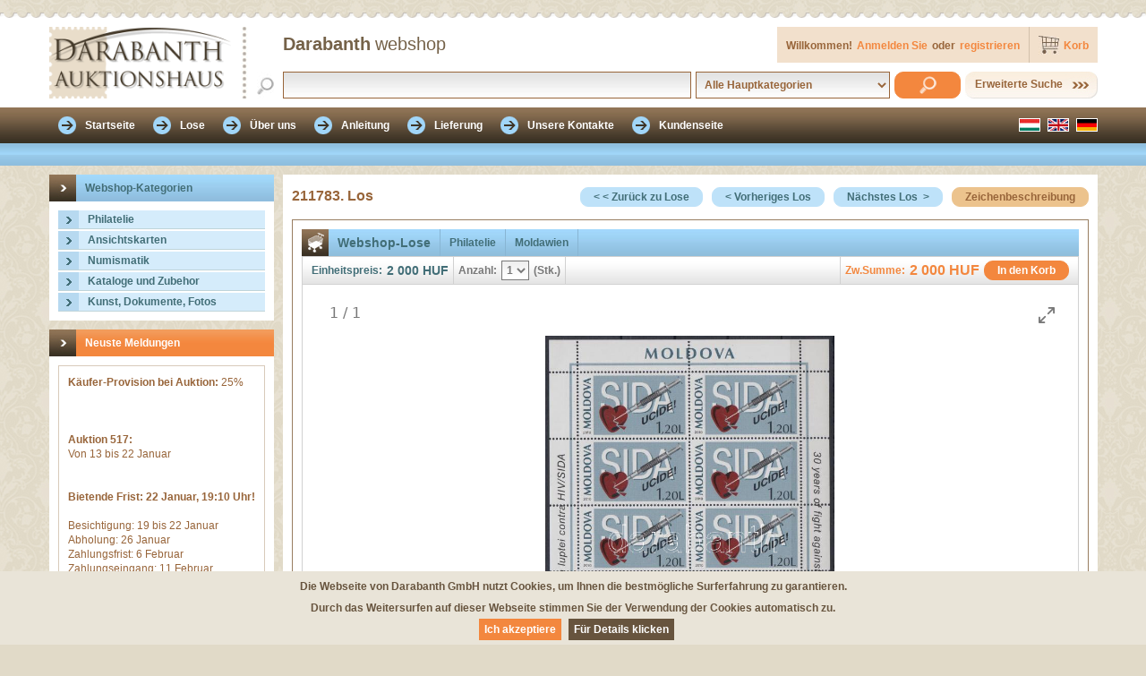

--- FILE ---
content_type: text/html; charset=UTF-8
request_url: https://webshop.darabanth.com/item/30_eves_az_AIDS_elleni_kuzdelem_kisiv_WS211783?setlanguage=de
body_size: 31284
content:
<!DOCTYPE html> <html lang="de"> <head> <meta http-equiv="Content-Type" content="text/html; charset=utf-8" /> <meta http-equiv="Content-Language" content="hu" /> <meta http-equiv="X-UA-Compatible" content="IE=EmulateIE7; IE=EmulateIE8; IE=EmulateIE9" /> <meta name="version" content="8.0.0" /> <link rel="shortcut icon" href="https://webshop.darabanth.com/favicon.ico" type="image/x-icon" /> <meta name="google" content="notranslate"><meta name="dga" content="W10=" /> <meta name="Description" content="Webshop-Lose, Philatelie, Moldawien, 2010, Postfrisch ohne Falz, Gesundheit, Mi 708, 30 éves az AIDS elleni küzdelem kisív, Fight against AIDS minisheet"/> <meta name="Keywords" content="Webshop-Lose, Philatelie, Moldawien, 2010, Postfrisch ohne Falz, Gesundheit, Mi 708, "/> <title>Philatelie, Moldawien, 30 éves az AIDS elleni küzdelem kisív, Fight against AIDS minisheet, 211783 | Los | Darabanth GmbH.</title> <link rel="stylesheet" type="text/css" href="https://static.darabanth.com/wsau/css/import/import_ws_all.min.css?v=4800" /> <!--[if IE 8]>
    <link rel="stylesheet" type="text/css" href="https://static.darabanth.com/wsau/css/ie8.min.css?v=4800" />
    <![endif]--> <!--[if IE 9]>
    <link rel="stylesheet" type="text/css" href="https://static.darabanth.com/wsau/css/ie9.min.css?v=4800" />
    <![endif]--><link rel="stylesheet" type="text/css" href="https://static.darabanth.com/wsau/css/import/print.min.css?v=4800" media="print" /><link rel="stylesheet" type="text/css" href="https://static.darabanth.com/wsau/jsc/showLoading/css/showLoading.min.css?v=4800" /><link rel="stylesheet" type="text/css" href="https://static.darabanth.com/wsau/css/ui-lightness/ui_all.min.css?v=4800" /> <link rel="stylesheet" type="text/css" href="https://static.darabanth.com/wsau/css/ui-multiselect/jquery.ui.theme_select.min.css?v=4800" /> <link rel="stylesheet" type="text/css" href="https://static.darabanth.com/wsau/jsc/jquery-ui-multiselect/ui-multiselect_all.min.css?v=4800" /><link rel="stylesheet" type="text/css" href="https://static.darabanth.com/wsau/jsc/slimbox/css/slimbox2_de.min.css?v=4800" /><link rel="stylesheet" type="text/css" href="https://static.darabanth.com/wsau/css/popupmenu.min.css?v=4800" /><link rel="stylesheet" type="text/css" href="https://static.darabanth.com/wsau/jsc/nivo-slider/nivo-slider.min.css?v=4800" /><link rel="stylesheet" type="text/css" href="https://static.darabanth.com/wsau/jsc/nivo-slider/themes/default/default.min.css?v=4800" /><link rel="stylesheet" type="text/css" href="https://static.darabanth.com/wsau/jsc/galleria/galleria/themes/webshop/galleria.twelve.css?v=4800" /><link rel="stylesheet" type="text/css" href="https://cdn.jsdelivr.net/npm/lightgallery@2.8.2/css/lightgallery.css" media="screen" nonce=""/><link rel="stylesheet" type="text/css" href="https://cdn.jsdelivr.net/npm/lightgallery@2.8.2/css/lg-pager.css" media="screen" nonce=""/><link rel="stylesheet" type="text/css" href="https://static.darabanth.com/wsau/css/webshop/light_gallery.min.css?v=4800" media="screen" nonce=""/> <script type="text/javascript" src="https://static.darabanth.com/wsau/jsc/ws_all.min.js?v=4800"></script> <script>(function(w,d,s,l,i){w[l]=w[l]||[];w[l].push({'gtm.start':
new Date().getTime(),event:'gtm.js'});var f=d.getElementsByTagName(s)[0],
j=d.createElement(s),dl=l!='dataLayer'?'&l='+l:'';j.async=true;j.src=
'https://www.googletagmanager.com/gtm.js?id='+i+dl;f.parentNode.insertBefore(j,f);
})(window,document,'script','dataLayer','GTM-5GM32MG');</script><script type="text/javascript" src="https://static.darabanth.com/wsau/jsc/webshop/item.min.js?v=4800"></script><script type="text/javascript" src="https://cdn.jsdelivr.net/npm/lightgallery@2.8.2/lightgallery.umd.js" nonce=""></script><script type="text/javascript" src="https://cdn.jsdelivr.net/npm/lightgallery@2.8.2/plugins/pager/lg-pager.umd.js" nonce=""></script><script type="text/javascript" src="https://static.darabanth.com/wsau/jsc/light_gallery.min.js?v=4800" nonce=""></script> </head> <body itemscope itemtype="https://schema.org/ItemPage"> <noscript><iframe src="https://www.googletagmanager.com/ns.html?id=GTM-5GM32MG" height="0" width="0" style="display:none;visibility:hidden"></iframe></noscript> <div class="fejlec_kulso"> <div class="fejlec_kulso_fent"> </div> <div class="fejlec_kulso_lent" itemscope itemtype="https://schema.org/WPHeader"> <div class="fejlec_belso"> <div class="logo"> <a href="/" title="Darabanth Auktionshaus GmbH. | Eines der wichtigsten Auktionshäuser in Ungarn." itemprop="url"> <img src="https://static.darabanth.com/wsau/img/base/logo_ws_feher_de.png" alt="Darabanth Auktionshaus GmbH. | Eines der wichtigsten Auktionshäuser in Ungarn."/> </a> </div> <div class="felhasznalo"> <h1 itemprop="author" itemscope itemtype="https://schema.org/Organization"> <span itemprop="brand">Darabanth</span> <font itemprop="name">webshop</font> </h1> <div class="kosar"> <a href="/order/basket" rel="nofollow">
                        Korb
                    </a> <div class="basket_data_header_container rejtett"> <span class="basket_total_count"></span> <span class="basket_lang_item_text"> </span> <span class="basket_total_price"> HUF</span> </div> </div> <div class="log"> <div class="logout"> <span>Willkommen!</span> <a class="ga_login_link" href="https://accounts.darabanth.com/" rel="nofollow">Anmelden Sie</a> <span>oder</span> <a class="ga_registration_link" href="https://accounts.darabanth.com/registration/" rel="nofollow">registrieren</a> </div> </div> </div> <div class="kereso"> <form id="search" name="search" method="post" action="/items/"> <input type="text" name="textfield" id="textfield" value=""/> <select name="ws_base_category" id="ws_base_category"> <option value="0">Alle Hauptkategorien</option> <option value="1" >Philatelie</option> <option value="2" >Ansichtskarten</option> <option value="3" >Numismatik</option> <option value="4" >Kataloge und Zubehor</option> <option value="5" >Kunst, Dokumente, Fotos</option> </select> <input class="gomb_narancs" type="submit" name="search_simple" id="search_simple" value=""/> <span> <a href="/advanced_search/" title="">Erweiterte Suche</a> </span> </form> </div> </div> </div> </div> <div class="fomenu_kulso"> <div class="fomenu_belso"> <div class="fomenu" itemscope itemtype="https://schema.org/SiteNavigationElement"> <ul> <li > <a href="/main_page/" title="Darabanth Webshop, Gebot, Auktion" itemprop="url"> <span itemprop="text">
                  Startseite
                </span> </a> </li> <li > <a href="/items/all/" title="Webshop-Lose, Erweiterte Suche" itemprop="url"> <span itemprop="text">
                  Lose
                </span> </a> </li> <li > <a href="/aboutus/" title="Geschichte der Darabanth GmbH." itemprop="url"> <span itemprop="text">
                  Über uns
                </span> </a> </li> <li > <a href="/guide/" title="Webshopanleitung, Hilfe" itemprop="url"> <span itemprop="text">
                  Anleitung
                </span> </a> </li> <li > <a href="/shipment/" title="Auszahlung, Übernahme, Lieferung der Lose" itemprop="url"> <span itemprop="text">
                  Lieferung
                </span> </a> </li> <li > <a href="/contact/" title="Kontakte, Erreichbarkeit" itemprop="url"> <span itemprop="text">
                  Unsere Kontakte
                </span> </a> </li> <li > <a href="/my_page/" rel="nofollow" itemprop="url"> <span itemprop="text">
                  Kundenseite
                </span> </a> </li> </ul> </div> <div class="nyelv"> <ul> <li class="nemet"> <a href="/item/30_eves_az_AIDS_elleni_kuzdelem_kisiv_WS211783?setlanguage=de" title="Deutsch"> </a> </li> <li class="angol"> <a href="/item/30_eves_az_AIDS_elleni_kuzdelem_kisiv_WS211783?setlanguage=en" title="Englisch"> </a> </li> <li class="magyar"> <a href="/item/30_eves_az_AIDS_elleni_kuzdelem_kisiv_WS211783?setlanguage=hu" title="Ungarisch"> </a> </li> </ul> </div> </div> </div> <div class="almenu_kulso"> <div class="almenu_belso"> <div class="navigacio"> </div> </div> </div><input type="hidden" name="webserver_url" value="https://webshop.darabanth.com/"/> <div class="vaz_kulso"> <div class="vaz_belso"> <div class="vaz_belso_bal" itemscope itemtype="https://schema.org/WPSideBar"> <div class="vaz_belso_bal_tartalom"> <div class="fa"> <div class="fa_fejlec"> <h2 itemprop="headline">
                Webshop-Kategorien
              </h2> </div> <div class="fa_tartalom"> <div id="selected_base_cat_id" class="rejtett">0</div> <div id="webserver_url" class="rejtett">https://webshop.darabanth.com/</div> <div id="accordionElement1"> <div class="accordionButton"> <h2 id="base_id1"> <a href="#" title="" itemprop="url">
				Philatelie
			</a> </h2> </div> <div class="accordionContent" id="accordion_data1" > <ul> <li class="kategoria"> <a id="cat_id157370" href="/items/category/Foreign-collections-and-lots_157370" title="" itemprop="url"> <span>Sammlungen und Lose Welt</span> </a> </li> <li class="kategoria"> <a id="cat_id157371" href="/items/category/Foreign-covers-low-price_157371" title="" itemprop="url"> <span>Philatelische Briefe Welt Gebotslose</span> </a> </li> <li class="kategoria"> <a id="cat_id157667" href="/items/category/Hungarian-covers-low-price_157667" title="" itemprop="url"> <span>Philatelische Briefe Ungarn klein Preis</span> </a> </li> <li class="kategoria"> <a id="cat_id157226" href="/items/category/Local-private-and-fantasy-issues_157226" title="" itemprop="url"> <span>Lokale, private und fantasie Briefmarken</span> </a> </li> <li class="kategoria"> <a id="cat_id157653" href="/items/category/Perfins_157653" title="" itemprop="url"> <span>Perfins</span> </a> </li> <li class="kategoria_nyil"> <a id="cat_id157026" href="/items/category/Philately_and_postal_history_Hungary_157026" title="" itemprop="url"> <span>Ungarische Philatelie und Postgeschichte</span> </a> </li> <li class="kategoria"> <a id="cat_id157375" href="/items/category/Single-hungarian-issues-at-a-very-low-price_157375" title="" itemprop="url"> <span>Einzelne Gebotslose Ungarn</span> </a> </li> <li class="kategoria_nyil"> <a id="cat_id157027" href="/items/category/Worldwide_philately_157027" title="" itemprop="url"> <span>Ausländische Philatelie und Postgeschichte</span> </a> </li> </ul> </div> </div> <div id="accordionElement2"> <div class="accordionButton"> <h2 id="base_id2"> <a href="#" title="" itemprop="url">
				Ansichtskarten
			</a> </h2> </div> <div class="accordionContent" id="accordion_data2" > <ul> <li class="kategoria_nyil"> <a id="cat_id156945" href="/items/category/Historic_Hungary_156945" title="" itemprop="url"> <span>Historisches Ungarn</span> </a> </li> <li class="kategoria_nyil"> <a id="cat_id156998" href="/items/category/Worldwide_156998" title="" itemprop="url"> <span>Weltweit</span> </a> </li> <li class="kategoria"> <a id="cat_id156997" href="/items/category/Topics_156997" title="" itemprop="url"> <span>Themen</span> </a> </li> </ul> </div> </div> <div id="accordionElement3"> <div class="accordionButton"> <h2 id="base_id3"> <a href="#" title="" itemprop="url">
				Numismatik
			</a> </h2> </div> <div class="accordionContent" id="accordion_data3" > <ul> <li class="kategoria_nyil"> <a id="cat_id1" href="/items/category/Hungarian_Banknotes_1" title="" itemprop="url"> <span>Ungarische Banknoten</span> </a> </li> <li class="kategoria_nyil"> <a id="cat_id2" href="/items/category/Hungarian_coins_and_coins_with_Hungarian_mint_marks_2" title="" itemprop="url"> <span>Ungarische Münzen und Münzen mit ungarischem Münzzeichen</span> </a> </li> <li class="kategoria_nyil"> <a id="cat_id5" href="/items/category/Worldwide_silver_and_metal_coins_5" title="" itemprop="url"> <span>Weltweit Münzen</span> </a> </li> <li class="kategoria_nyil"> <a id="cat_id10" href="/items/category/Faleristics_Medals_orders_badges_10" title="" itemprop="url"> <span>Faleristik: Auszeichnungen, Medaillen, Ordnen</span> </a> </li> </ul> </div> </div> <div id="accordionElement4"> <div class="accordionButton"> <h2 id="base_id4"> <a href="#" title="" itemprop="url">
				Kataloge und Zubehor
			</a> </h2> </div> <div class="accordionContent" id="accordion_data4" > <ul> <li class="kategoria_nyil"> <a id="cat_id156357" href="/items/category/Accesories_156357" title="" itemprop="url"> <span>Zubehör</span> </a> </li> <li class="kategoria_nyil"> <a id="cat_id156356" href="/items/category/Catalogues_literature_156356" title="" itemprop="url"> <span>Kataloge</span> </a> </li> </ul> </div> </div> <div id="accordionElement5"> <div class="accordionButton"> <h2 id="base_id5"> <a href="#" title="" itemprop="url">
				Kunst, Dokumente, Fotos
			</a> </h2> </div> <div class="accordionContent" id="accordion_data5" > <ul> <li class="kategoria_nyil"> <a id="cat_id157110" href="/items/category/Books_157110" title="" itemprop="url"> <span>Buch</span> </a> </li> <li class="kategoria"> <a id="cat_id157107" href="/items/category/Paintings_graphics_157107" title="" itemprop="url"> <span>Gemälde, Grafik</span> </a> </li> <li class="kategoria"> <a id="cat_id157654" href="/items/category/Photo_157654" title="" itemprop="url"> <span>Foto</span> </a> </li> <li class="kategoria"> <a id="cat_id157655" href="/items/category/Signature_157655" title="" itemprop="url"> <span>Signatur</span> </a> </li> <li class="kategoria"> <a id="cat_id157109" href="/items/category/Vintage-paper-memorabilia-photos_157109" title="" itemprop="url"> <span>Antik-Papier, Fotos</span> </a> </li> </ul> </div> </div> </div> </div> <div class="cikk hirek" itemscope itemtype="https://schema.org/NewsArticle"> <div class="cikk_fejlec" itemprop="headline"> <h2>Neuste Meldungen</h2> </div> <div class="cikk_tartalom"> <div class="hir"> <div class="hir_tartalom" itemprop="description"> <strong>Käufer-Provision bei Auktion:</strong> 25%<br /> <br />
&nbsp;<br><br><strong>Auktion 517:</strong><br />
Von 13 bis 22 Januar&nbsp;<br /><br><br><strong>Bietende Frist: 22 Januar, 19:10 Uhr!</strong><br /> <br />
Besichtigung: 19 bis 22 Januar<br />
Abholung: 26 Januar<br />
Zahlungsfrist: 6 Februar<br />
Zahlungseingang: 11 Februar<br /> <br /><br><br><strong>Die Auktionsgegenstände können in der Darabanth Galerie, Paulay Ede u. 25-27, besichtigt und abgeholt werden. </strong><br /> <br />
Öffnungszeiten: Mo.-Do.: 12-17 Uhr<br /> <br /><br><br><strong>Wenn Sie einen Kauf in der Kunstauktion tätigen, senden wir Ihre Artikel in einem separaten Paket, da sie von einem anderen Büro aus versendet werden. </strong><br><br><strong>Auktion 517:</strong><br />
Von 13 bis 22 Januar&nbsp;<br /><br><br><strong>Ende des gebots: 19:00 22 Januar</strong><br /><br><br><strong>Besichtigung:</strong>&nbsp;19 bis 22 Januar<br /><br><br><strong>Losabholung:</strong> ab 26 Januar<br /><br><br><strong>Zahlungsfrist:</strong>&nbsp;6 Februar<br /><br><br><strong>UhrBrechnung voraussichtlich:</strong> ab 11 Februar<br /> <br /> <br />
&nbsp;<br><br><strong>Auktion 516:</strong><br />
Von 20 December bis 8 Januar&nbsp;<br /><br><br><strong>Bietende Frist: 8 Januar, 19:10 Uhr!</strong><br /> <br />
Besichtigung: 6 bis 8 Januar<br />
Abholung: 12 Januar<br />
Zahlungsfrist: 23 Januar<br />
Zahlungseingang: 28 Januar<br /> <br />
Öffnungszeiten über die Feiertage:<br />
20. Dezember, Samstag: 10-15 Uhr<br />
22. Dezember, Montag: 12-17 Uhr<br />
23. Dezember, Dienstag: 10-17 Uhr<br /><br><br><strong>Unser Büro bleibt vom 24. Dezember bis zum 5. Januar geschlossen. </strong><br /> <br />
Aufgrund der Post- und Kurierabschaltung können wir nur Pakete bis zum 18. Dezember versenden. Aus diesem Grund senden wir KEINE Zahlungsanfragen für die 515. Auktion im Dezember, sondern nur im Januar zusammen mit der 516. Auktion. Bitte warten Sie auf die Zahlungsanfragen mit Porto, bevor Sie Ihre Zahlung senden! Wir versenden ab dem 9. Januar 515-516. zusammen Zahlungsanfragen und Pakete!<br /> <br /><br><br><strong>Die Auktionsgegenstände können in der Darabanth Galerie, Paulay Ede u. 25-27, besichtigt und abgeholt werden. </strong><br /> <br />
Öffnungszeiten: Mo.-Do.: 12-17 Uhr<br /> <br /><br><br><strong>Wenn Sie einen Kauf in der Kunstauktion tätigen, senden wir Ihre Artikel in einem separaten Paket, da sie von einem anderen Büro aus versendet werden. </strong><br><br><strong>Auktion 516:</strong><br />
Von 20 December bis 8 Januar&nbsp;<br /><br><br><strong>Ende des gebots: 19:00 8 Januar</strong><br /><br><br><strong>Besichtigung:</strong>&nbsp;6 bis 8 Januar<br /><br><br><strong>Losabholung:</strong> ab 12 Januar<br /><br><br><strong>Zahlungsfrist:</strong>&nbsp;23 Januar<br /><br><br><strong>UhrBrechnung voraussichtlich:</strong> ab 28 Januar<br /> <br />
Öffnungszeiten über die Feiertage:<br />
20. Dezember, Samstag: 10-15 Uhr<br />
22. Dezember, Montag: 12-17 Uhr<br />
23. Dezember, Dienstag: 10-17 Uhr<br /><br><br><strong>Unser Büro bleibt vom 24. Dezember bis zum 5. Januar geschlossen. </strong><br /> <br />
Aufgrund der Post- und Kurierabschaltung können wir nur Pakete bis zum 18. Dezember versenden. Aus diesem Grund senden wir KEINE Zahlungsanfragen für die 515. Auktion im Dezember, sondern nur im Januar zusammen mit der 516. Auktion. Bitte warten Sie auf die Zahlungsanfragen mit Porto, bevor Sie Ihre Zahlung senden! Wir versenden ab dem 9. Januar 515-516. zusammen Zahlungsanfragen und Pakete!<br />
&nbsp;
            </div> </div> </div> </div> <div class="cikk arveresek"> <div class="cikk_fejlec"> <h2>Aktuelle Auktionen</h2> </div> <div class="cikk_tartalom"> <div id="actual_auctions"></div> </div> </div> <div class="cikk cimketar"> <div class="cikk_fejlec" itemprop="headline"> <h2>Sammelgebiete</h2> </div> <div class="cikk_tartalom" itemprop="keywords">
                    Philatelie,
                    Postgeschichte,
                    Numismatik,
                    Ansichtskarten,
                    Bücher,
                    Antike-Papiere,
                    Graphic,
                    Porcelan,
                    Altgelder,
                    Papiergeld,
                    Münzen,
                    Judaica,
                    Manuskripte,
                    Geschichtliche Dokumentationen,
                    Drucksachen,
                    Briefmarken,
                    Briefe,
                    Briefmarkenalben,
                    Gedenkbogen,
                    Briefmarkenkatalog,
                    Münzkatalog,
                    Requisiten für Briefmarkensammler,
                    Auktion,
                    Auktion,
                    webshop,
            </div> </div> </div> <div class="lebego_doboz_kulso basket_data_header_container rejtett"> <div class="lebego_doboz_belso"> <div id="floatbasket"> <div class="cikk lebego_kosar"> <div class="cikk_fejlec"> <h2>
                        Korb
                    </h2> </div> <div class="cikk_tartalom"> <div> <span class="basket_total_count"> </span> <span class="basket_lang_item_text"> </span> <span class="basket_total_price">
                   HUF
                </span> </div> <a class="gomb_barna" href="/order/basket" title="Inhalt des Korbes">
                        Inhalt des Korbes
                    </a> </div> </div> </div> </div> </div> </div> <div class="vaz_belso_jobb" itemprop="mainContentOfPage" itemscope itemtype="https://schema.org/WebPageElement"> <div class="tartalom" id="tetel" itemscope itemtype="https://schema.org/Product"> <div class="oldal_fejlec"> <h4 itemprop="productID">
                        211783. Los
                    </h4> <a class="gomb_barna" href="https://webshop.darabanth.com/guide#signs" target="_blank" title="Motive, Piktogramme">
                        Zeichenbeschreibung
                    </a> <a class="gomb_kek" href="https://webshop.darabanth.com/item/Neptanc_II_kisiv_sor_WS211785" title="Nächstes Los">Nächstes Los
                                &nbsp;&gt;</a> <a class="gomb_kek" href="https://webshop.darabanth.com/item/65_eve_ert_veget_a_II_vilaghaboru_kisiv_WS211782" title="Vorheriges Los">&lt;&nbsp;Vorheriges Los</a> <a class="gomb_kek" href="https://webshop.darabanth.com/items/" title="Zu der Liste der Lose">&lt;&nbsp;&lt;&nbsp;Zurück zu Lose</a> </div> <div class="fulek"> <div id="tabs"> <div id="tabs-1"> <div class="ful_tartalom"> <div class="aline"> <div class="tetel tetel_webshop tetel_kek"> <div class="tetel_fejlec"> <div class="tetel_ikon"></div> <font itemprop="name">Webshop-Lose</font> <span itemprop="offers" itemscope itemtype="https://schema.org/Offer"><label itemprop="category">Philatelie</label></span> <span itemprop="offers" itemscope itemtype="https://schema.org/Offer"><label itemprop="category">Moldawien</label></span> </div> <div class="tetel_lablec_fent" itemprop="offers" itemscope
                                             itemtype="https://schema.org/Offer"> <div class="tetel_lablec_bal"> <font>Einheitspreis:</font> <span> <label itemprop="price">2 000</label> <label itemprop="priceCurrency">HUF</label> </span> </div> <div class="tetel_lablec_kozep" itemprop="eligibleQuantity" itemscope
                                                     itemtype="https://schema.org/QuantitativeValue"> <font>Anzahl:</font> <select name="quantity" class="quantity"> <option itemprop="value">1</option> </select> <span>(Stk.)</span> <label itemprop="unitCode" class="rejtett">H87</label> </div> <div class="tetel_lablec_jobb"> <input class="gomb_narancs buttonToBasket" type="button" name="buttonToBasket" value="In den Korb"/> <span class="sub_total_211783"><label itemprop="price">2 000</label> <label itemprop="priceCurrency">HUF</label></span> <font>Zw.Summe:</font> </div> </div> <div class="tetel_kepnezegeto"> <div id="inline-gallery-container" class="inline-gallery-container"> <a href="https://static.darabanth.com/images/1/3/1306286.jpg"> <img alt="30 éves az AIDS elleni küzdelem kisív Fight against AIDS minisheet" src="https://static.darabanth.com/images_thumbs/1/3/1306286.jpg" class="rejtett"/> </a> </div> </div> <div class="tetel_tartalom"> <div class="tetel_bal"> <div> <span> <img alt="30 éves az AIDS elleni küzdelem kisív Fight against AIDS minisheet" src="https://static.darabanth.com/images_thumbs/1/3/1306286.jpg" itemprop="image"/> </span> </div> </div> <div class="tetel_kozep"> <div class="tetel_id" itemprop="productID"> <font>211783.</font> <div class="itemid" style="display:none"></div> <div class="ws_id" style="display:none">211783</div> </div> <div class="tetel_reszletek"> <table class="table_body" cellpadding="0" cellspacing="0" border="0"> <tr> <td class="td_01">Beschreibung
                                                                :
                                                            </td> <td class="td_02"> <div class="desc" itemprop="description">
                                                                    30 éves az AIDS elleni küzdelem kisív
                                                                </div> </td> </tr> <tr> <td class="td_01">Jahr:</td> <td class="td_02">
                                                                                                                                                                                                                                    2010
                                                                                                                                                                                                                        </td> </tr> <tr> <td class="td_01">Zeichen:</td> <td class="td_02"> <img src="https://static.darabanth.com/wsau/img/base/pictograms/stampsign/stamp_unmounted.png" alt="Postfrisch ohne Falz" title="Postfrisch ohne Falz"/> </td> </tr> <tr> <td class="td_01">Motiv:</td> <td class="td_02">
                                                                                                                                                                                                                                    Gesundheit
                                                                                                                                                                                                                        </td> </tr> <tr> <td class="td_01">Katalognummer:</td> <td class="td_02">
                                                                                                                                                                                                                                    Mi 708
                                                                                                                                                                                                                        </td> </tr> </table> </div> </div> </div> <div class="tetel_lablec_fent" itemprop="offers" itemscope
                                             itemtype="https://schema.org/Offer"> <div class="tetel_lablec_bal"> <font>Einheitspreis:</font> <span> <label itemprop="price">2 000</label> <label itemprop="priceCurrency">HUF</label> </span> </div> <div class="tetel_lablec_kozep" itemprop="eligibleQuantity" itemscope
                                                     itemtype="https://schema.org/QuantitativeValue"> <font>Anzahl:</font> <select name="quantity" class="quantity"> <option itemprop="value">1</option> </select> <span>(Stk.)</span> <label itemprop="unitCode" class="rejtett">H87</label> </div> <div class="tetel_lablec_jobb"> <input class="gomb_narancs buttonToBasket" type="button" name="buttonToBasket" value="In den Korb"/> <span class="sub_total_211783"><label itemprop="price">2 000</label> <label itemprop="priceCurrency">HUF</label></span> <font>Zw.Summe:</font> </div> </div> </div> </div> </div> </div> </div> </div> </div> <div class="lablec"> <div class="lablec_fent" itemscope itemtype="https://schema.org/WPFooter"> <div class="lablec_fent_bal"> <div class="lablec_fent_01" itemprop="copyrightHolder">
                © 2011-2025 Darabanth Auktionshaus GmbH.
            </div> <div class="lablec_fent_02" itemscope itemtype="https://schema.org/PostalAddress"> <p>
                    Adresse:
                    <label itemprop="postalCode">
                        1061
                    </label> <label itemprop="addressRegion">
                        Budapest,
                    </label> <label itemprop="streetAddress">
                        Andrássy Str. 16.
                    </label> </p> <p> <label>
                        Anschrift:
                    </label> <label>
                        1244, Budapest Pf. 979.
                    </label> </p> <p>
                    Telefon:
                    <label itemprop="telephone">
                        +36 1 / 317-4757,
                    </label> <label itemprop="telephone">
                        +36 1 / 266-4154
                    </label> </p> <p itemscope itemtype="https://schema.org/PostalAddress">
                    E-mail:
                    <a class="ga_email_link" href="mailto:info@darabanth.com" rel="nofollow" itemprop="email">
                        info@darabanth.com
                    </a> </p> <p itemscope itemtype="https://schema.org/PostalAddress">
                    Auktionshaus:
                    <a href="https://www.darabanth.com/" title="Nehmen Sie an unsere Auktionen teil!" target="_blank" itemprop="url">
                        www.darabanth.com
                    </a> </p> <p itemscope itemtype="https://schema.org/PostalAddress">
                    Webshop:
                    <a href="https://webshop.darabanth.com/" title="Unseres Webshop" target="_blank" itemprop="url">
                        webshop.darabanth.com
                    </a> </p> <p itemscope itemtype="https://schema.org/PostalAddress">
                    Ankauf:
                    <a href="https://selling.darabanth.com/" title="Ankauf, für die Einlieferer" target="_blank" itemprop="url">
                        selling.darabanth.com
                    </a> </p> </div> </div> <div class="lablec_fent_jobb"> <div class="lablec_fent_01" itemscope itemtype="https://schema.org/LocalBusiness">
                Öffnungszeiten:
                <time itemprop="openingHours" datetime="Mo 12:00-17:00">
                    Mo: 12-17 /
                </time> <time itemprop="openingHours" datetime="Tu-We 10:00-17:00">
                    Di-Mi: 10-17 /
                </time> <br/> <time itemprop="openingHours" datetime="Th 10:00-19:00">
                    Do: 10-19 Uhr /
                </time>
                Fri: geschlossen /
                Wochenende: geschlossen
            </div> <div class="lablec_fent_02" itemprop="comment">
                Der volle Inhalt der Webseite steht unter Rechtsschutz. Jegliche Anwendung der Bilder und Texte ist nur mit der schriftlichen Einwilligung der Darabanth Auktionshaus GmbH. erlaubt.
            </div> </div> </div> <div class="lablec_lent"> <div class="lablec_lent_bal" itemscope itemtype="https://schema.org/SiteNavigationElement"> <ul> <li class="instagram"> <a class="ga_instagram_link" href="https://www.instagram.com/darabanthaukcioshaz/" title="Instagram" target="_blank" itemprop="url"> </a> </li> <li class="facebook"> <a class="ga_facebook_link" href="https://www.facebook.com/darabanth/" title="Bitte like, folge uns!" target="_blank" itemprop="url"> </a> </li> <li> <a href="https://www.darabanth.com/" title="Auktionen, Geboten, Auktionen" itemprop="url" target="_blank">
                        Auktionshaus
                    </a> </li> <li> <a href="https://webshop.darabanth.com/" title="Kaufen ohne Gebot" itemprop="url" target="_blank">
                        Webshop
                    </a> </li> <li> <a href="https://selling.darabanth.com/" title="Ankaufen, Einlieferung, Barzahlung" itemprop="url" target="_blank">
                        Ankauf
                    </a> </li> <li> <a href="mailto:info@darabanth.com" rel="nofollow" itemprop="url">
                        Unsere Kontakte
                    </a> </li> </ul> </div> <div class="lablec_lent_jobb" itemscope itemtype="https://schema.org/PaymentMethod"> <ul> <li class="bankkartya_americanexpress"> </li> <li class="bankkartya_mastercard"> </li> <li class="bankkartya_visa"> </li> </ul> </div> </div> </div> <div class="rejtett" id="cookiebar_message">Die Webseite von Darabanth GmbH nutzt Cookies, um Ihnen die bestmögliche Surferfahrung zu garantieren.<br> Durch das Weitersurfen auf dieser Webseite stimmen Sie der Verwendung der Cookies automatisch zu.<br></div> <div class="rejtett" id="cookiebar_accepttext">Ich akzeptiere</div> <div class="rejtett" id="cookiebar_policytext">Für Details klicken</div> <div class="rejtett" id="cookiebar_policyurl">https://www.darabanth.com/de/bedingungen-faq</div> <div class="rejtett" id="cookiebar_domain">darabanth.com</div> </div> </div> </div> <div class="modal" id="modal_dialog_info"> <div class="dialog_fejlec"> <span id="title"></span> </div> <div class="dialog_tartalom"> <p><span id="message"></span></p> </div> <div class="dialog_lablec"> <input type="button" name="confirm" id="ok_button" class="gomb_narancs simplemodal-close" value="" /> </div> </div> </body> </html>

--- FILE ---
content_type: text/html; charset=UTF-8
request_url: https://webshop.darabanth.com/ws_news_banner/
body_size: 9394
content:
[{"i_id_title":"357410. Los","i_url":"https:\/\/webshop.darabanth.com\/category\/Foreign-covers-low-price_157371\/new_item\/NDK-1976_WS357410","i_price":"1 000 HUF","i_desc":"GDR 1976","img_title_desc":"GDR 1976","img_src":"https:\/\/static.darabanth.com\/images_thumbs\/2\/1\/2149505.jpg"},{"i_id_title":"356942. Los","i_url":"https:\/\/webshop.darabanth.com\/category\/Mixed_worldwide_lots_157028\/new_item\/Olaszorszag-7E1950_WS356942","i_price":"1 000 HUF","i_desc":"Italy ~1950","img_title_desc":"Italy ~1950","img_src":"https:\/\/static.darabanth.com\/images_thumbs\/1\/8\/1837896.jpg"},{"i_id_title":"357170. Los","i_url":"https:\/\/webshop.darabanth.com\/category\/Foreign-covers-low-price_157371\/new_item\/Dania-1976_WS357170","i_price":"1 000 HUF","i_desc":"Denmark 1976","img_title_desc":"Denmark 1976","img_src":"https:\/\/static.darabanth.com\/images_thumbs\/2\/1\/2135630.jpg"},{"i_id_title":"357017. Los","i_url":"https:\/\/webshop.darabanth.com\/category\/Foreign-covers-low-price_157371\/new_item\/Olaszorszag-1827_WS357017","i_price":"1 000 HUF","i_desc":"Italy 1827","img_title_desc":"Italy 1827","img_src":"https:\/\/static.darabanth.com\/images_thumbs\/1\/8\/1864315.jpg"},{"i_id_title":"357866. Los","i_url":"https:\/\/webshop.darabanth.com\/category\/Hungarian-covers-low-price_157667\/new_item\/1916_WS357866","i_price":"1 000 HUF","i_desc":"1916","img_title_desc":"1916","img_src":"https:\/\/static.darabanth.com\/images_thumbs\/3\/4\/3448894.jpg"},{"i_id_title":"357149. Los","i_url":"https:\/\/webshop.darabanth.com\/category\/Foreign-covers-low-price_157371\/new_item\/Brazilia-1964_WS357149","i_price":"1 000 HUF","i_desc":"Brasil 1964","img_title_desc":"Brasil 1964","img_src":"https:\/\/static.darabanth.com\/images_thumbs\/2\/1\/2140176.jpg"},{"i_id_title":"357875. Los","i_url":"https:\/\/webshop.darabanth.com\/category\/Hungarian-covers-low-price_157667\/new_item\/1926_WS357875","i_price":"1 000 HUF","i_desc":"1926","img_title_desc":"1926","img_src":"https:\/\/static.darabanth.com\/images_thumbs\/3\/4\/3446650.jpg"},{"i_id_title":"358191. Los","i_url":"https:\/\/webshop.darabanth.com\/category\/Cancellations-on-KrajcE1r-stamps_157336\/new_item\/KESMARK_WS358191","i_price":"2 000 HUF","i_desc":"&quot;K\u00c9SM\u00c1RK&quot;","img_title_desc":"&quot;K\u00c9SM\u00c1RK&quot;","img_src":"https:\/\/static.darabanth.com\/images_thumbs\/3\/3\/3398005.jpg"},{"i_id_title":"358431. Los","i_url":"https:\/\/webshop.darabanth.com\/category\/Hungarian-covers-low-price_157667\/new_item\/1940_WS358431","i_price":"1 000 HUF","i_desc":"1940","img_title_desc":"1940","img_src":"https:\/\/static.darabanth.com\/images_thumbs\/3\/4\/3416562.jpg"},{"i_id_title":"357348. Los","i_url":"https:\/\/webshop.darabanth.com\/category\/Foreign-covers-low-price_157371\/new_item\/Deutsches-Reich-1936_WS357348","i_price":"1 000 HUF","i_desc":"Deutsches Reich 1936","img_title_desc":"Deutsches Reich 1936","img_src":"https:\/\/static.darabanth.com\/images_thumbs\/2\/1\/2117546.jpg"},{"i_id_title":"280495. Los","i_url":"https:\/\/webshop.darabanth.com\/category\/Accessories_liquids_157074\/new_item\/Belyegcsipesz-2037-12cm-egyenes-hajlitott_WS280495","i_price":"3 800 HUF","i_desc":"Pinzette mit fein geschliffenen Spitzen, im Plastiketui 2037, 12cm","img_title_desc":"Pinzette mit fein geschliffenen Spitzen, im Plastiketui 2037, 12cm","img_src":"https:\/\/static.darabanth.com\/images_ws_thumbs\/2\/8\/280495.jpg"},{"i_id_title":"357182. Los","i_url":"https:\/\/webshop.darabanth.com\/category\/Foreign-covers-low-price_157371\/new_item\/Egyiptom-1930_WS357182","i_price":"1 000 HUF","i_desc":"Egypt 1930","img_title_desc":"Egypt 1930","img_src":"https:\/\/static.darabanth.com\/images_thumbs\/2\/1\/2150852.jpg"},{"i_id_title":"358021. Los","i_url":"https:\/\/webshop.darabanth.com\/category\/Hungarian-covers-low-price_157667\/new_item\/1972-3-db_WS358021","i_price":"1 000 HUF","i_desc":"1972 (3 db)","img_title_desc":"1972 (3 db)","img_src":"https:\/\/static.darabanth.com\/images_thumbs\/3\/4\/3450548.jpg"},{"i_id_title":"357729. Los","i_url":"https:\/\/webshop.darabanth.com\/category\/Foreign-covers-low-price_157371\/new_item\/NSZK-1958_WS357729","i_price":"1 000 HUF","i_desc":"Federal Republic of Germany 1958","img_title_desc":"Federal Republic of Germany 1958","img_src":"https:\/\/static.darabanth.com\/images_thumbs\/3\/4\/3448910.jpg"},{"i_id_title":"357296. Los","i_url":"https:\/\/webshop.darabanth.com\/category\/Foreign-covers-low-price_157371\/new_item\/Nagy-Britannia-1978_WS357296","i_price":"1 000 HUF","i_desc":"Great Britain 1978","img_title_desc":"Great Britain 1978","img_src":"https:\/\/static.darabanth.com\/images_thumbs\/2\/1\/2150929.jpg"},{"i_id_title":"358033. Los","i_url":"https:\/\/webshop.darabanth.com\/category\/Hungarian-covers-low-price_157667\/new_item\/1980-2-db_WS358033","i_price":"1 000 HUF","i_desc":"1980 (2 db)","img_title_desc":"1980 (2 db)","img_src":"https:\/\/static.darabanth.com\/images_thumbs\/3\/4\/3446999.jpg"},{"i_id_title":"357430. Los","i_url":"https:\/\/webshop.darabanth.com\/category\/Foreign-covers-low-price_157371\/new_item\/Olaszorszag-1835_WS357430","i_price":"1 000 HUF","i_desc":"Italy 1835","img_title_desc":"Italy 1835","img_src":"https:\/\/static.darabanth.com\/images_thumbs\/2\/0\/2034976.jpg"},{"i_id_title":"356639. Los","i_url":"https:\/\/webshop.darabanth.com\/category\/Foreign-covers-low-price_157371\/new_item\/Ausztria-1947_WS356639","i_price":"1 000 HUF","i_desc":"Austria 1947","img_title_desc":"Austria 1947","img_src":"https:\/\/static.darabanth.com\/images_thumbs\/2\/0\/2077851.jpg"},{"i_id_title":"358345. Los","i_url":"https:\/\/webshop.darabanth.com\/category\/Foreign-covers-low-price_157371\/new_item\/Svajc-2004_WS358345","i_price":"1 000 HUF","i_desc":"Sv\u00e1jc 2004","img_title_desc":"Sv\u00e1jc 2004","img_src":"https:\/\/static.darabanth.com\/images_thumbs\/3\/4\/3427726.jpg"},{"i_id_title":"357621. Los","i_url":"https:\/\/webshop.darabanth.com\/category\/Foreign-covers-low-price_157371\/new_item\/Vietnam-1986_WS357621","i_price":"1 000 HUF","i_desc":"Vietnam 1986","img_title_desc":"Vietnam 1986","img_src":"https:\/\/static.darabanth.com\/images_thumbs\/2\/0\/2045799.jpg"},{"i_id_title":"357481. Los","i_url":"https:\/\/webshop.darabanth.com\/category\/Foreign-covers-low-price_157371\/new_item\/Romania-1932_WS357481","i_price":"1 000 HUF","i_desc":"Romania 1932","img_title_desc":"Romania 1932","img_src":"https:\/\/static.darabanth.com\/images_thumbs\/2\/1\/2149592.jpg"},{"i_id_title":"357456. Los","i_url":"https:\/\/webshop.darabanth.com\/category\/Foreign-covers-low-price_157371\/new_item\/Olaszorszag-1971_WS357456","i_price":"1 000 HUF","i_desc":"Italy 1971","img_title_desc":"Italy 1971","img_src":"https:\/\/static.darabanth.com\/images_thumbs\/2\/1\/2146527.jpg"},{"i_id_title":"357423. Los","i_url":"https:\/\/webshop.darabanth.com\/category\/Foreign-covers-low-price_157371\/new_item\/NSZK-1989_WS357423","i_price":"1 000 HUF","i_desc":"German Federal Republic 1989","img_title_desc":"German Federal Republic 1989","img_src":"https:\/\/static.darabanth.com\/images_thumbs\/2\/1\/2149514.jpg"},{"i_id_title":"358061. Los","i_url":"https:\/\/webshop.darabanth.com\/category\/Cancellations-on-KrajcE1r-stamps_157336\/new_item\/VIMPACZ-SOPRON-M_WS358061","i_price":"3 000 HUF","i_desc":"&quot;VIMP\u00c1CZ \/ (SOPRON M.)&quot;","img_title_desc":"&quot;VIMP\u00c1CZ \/ (SOPRON M.)&quot;","img_src":"https:\/\/static.darabanth.com\/images_thumbs\/3\/4\/3414658.jpg"},{"i_id_title":"356601. Los","i_url":"https:\/\/webshop.darabanth.com\/category\/Foreign-covers-low-price_157371\/new_item\/Ausztria-1940_WS356601","i_price":"1 000 HUF","i_desc":"Austria 1940","img_title_desc":"Austria 1940","img_src":"https:\/\/static.darabanth.com\/images_thumbs\/2\/0\/2077848.jpg"},{"i_id_title":"357864. Los","i_url":"https:\/\/webshop.darabanth.com\/category\/Hungarian-covers-low-price_157667\/new_item\/1916_WS357864","i_price":"1 000 HUF","i_desc":"1916","img_title_desc":"1916","img_src":"https:\/\/static.darabanth.com\/images_thumbs\/3\/4\/3446945.jpg"},{"i_id_title":"356747. Los","i_url":"https:\/\/webshop.darabanth.com\/category\/Foreign-covers-low-price_157371\/new_item\/Svajc-1942_WS356747","i_price":"1 000 HUF","i_desc":"Switzerland 1942","img_title_desc":"Switzerland 1942","img_src":"https:\/\/static.darabanth.com\/images_thumbs\/2\/4\/2426304.jpg"},{"i_id_title":"358274. Los","i_url":"https:\/\/webshop.darabanth.com\/category\/Cancellations-on-KrajcE1r-stamps_157336\/new_item\/LESENCZE-TOMAJ_WS358274","i_price":"2 400 HUF","i_desc":"&quot;LESENCZE-TOMA(J)&quot;","img_title_desc":"&quot;LESENCZE-TOMA(J)&quot;","img_src":"https:\/\/static.darabanth.com\/images_thumbs\/3\/4\/3402890.jpg"},{"i_id_title":"357704. Los","i_url":"https:\/\/webshop.darabanth.com\/category\/Cancellations-on-KrajcE1r-stamps_157336\/new_item\/GUTA_WS357704","i_price":"3 000 HUF","i_desc":"&quot;GUTA&quot;","img_title_desc":"&quot;GUTA&quot;","img_src":"https:\/\/static.darabanth.com\/images_thumbs\/3\/4\/3429442.jpg"},{"i_id_title":"357712. Los","i_url":"https:\/\/webshop.darabanth.com\/category\/Cancellations-on-KrajcE1r-stamps_157336\/new_item\/GERCZE_WS357712","i_price":"2 000 HUF","i_desc":"&quot;G\u00c9RCZE&quot;","img_title_desc":"&quot;G\u00c9RCZE&quot;","img_src":"https:\/\/static.darabanth.com\/images_thumbs\/3\/4\/3429477.jpg"}]

--- FILE ---
content_type: text/css
request_url: https://static.darabanth.com/wsau/jsc/showLoading/css/showLoading.min.css?v=4800
body_size: 231
content:
.loading-indicator{height:80px;width:80px;background:url('../images/loading.gif');background-repeat:no-repeat;background-position:center center}.loading-indicator-overlay{background-color:#fff;opacity:.6;filter:alpha(opacity = 60)}

--- FILE ---
content_type: text/css
request_url: https://static.darabanth.com/wsau/jsc/nivo-slider/nivo-slider.min.css?v=4800
body_size: 807
content:
.kepvalto_sell .nivoSlider{position:relative;width:890px;height:382px;overflow:hidden}.kepvalto_sell .nivoSlider img{position:absolute;top:0;left:0;max-width:none}.kepvalto_sell .nivo-main-image{display:block !important;position:relative !important;width:100% !important}.kepvalto_sell .nivoSlider a.nivo-imageLink{position:absolute;top:0;left:0;width:100%;height:100%;border:0;padding:0;margin:0;z-index:6;display:none;background:white;filter:alpha(opacity=0);opacity:0}.kepvalto_sell .nivo-slice{display:block;position:absolute;z-index:5;height:100%;top:0}.kepvalto_sell .nivo-box{display:block;position:absolute;z-index:5;overflow:hidden}.kepvalto_sell .nivo-box img{display:block}.kepvalto_sell .nivo-caption{padding:30px;position:absolute;top:0;left:0;bottom:0;width:100%;z-index:8;overflow:hidden;display:none;-webkit-box-sizing:border-box;-moz-box-sizing:border-box;box-sizing:border-box;font-family:Arial,Helvetica,sans-serif}.kepvalto_sell .nivo-caption h2{float:left;margin:0;width:100%;text-shadow:0 1px 1px #5f4e3a}.kepvalto_sell .nivo-caption h2 span{letter-spacing:-2px;float:left;width:100%;text-transform:uppercase;line-height:40px;font-size:40px;font-weight:bold;color:#f3873e}.kepvalto_sell .nivo-caption h2 font{float:left;margin:0;padding:0;width:100%;font-size:25px;color:#f3873e}.kepvalto_sell .nivo-caption a{display:inline !important}.kepvalto_sell .nivo-html-caption{display:none}.kepvalto_sell .nivo-directionNav a{position:absolute;top:45%;z-index:9;cursor:pointer}.kepvalto_sell .nivo-prevNav{left:0}.kepvalto_sell .nivo-nextNav{right:0}.kepvalto_sell .nivo-controlNav{width:890px;text-align:center;padding:15px 0}.kepvalto_sell .nivo-controlNav a{cursor:pointer}.kepvalto_sell .nivo-controlNav a.active{font-weight:bold}.kepvalto_ws .nivoSlider{position:relative;width:908px;height:303px;overflow:hidden}.kepvalto_ws .nivoSlider img{position:absolute;top:0;left:0;max-width:none}.kepvalto_ws .nivo-main-image{display:block !important;position:relative !important;width:100% !important}.kepvalto_ws .nivoSlider a.nivo-imageLink{position:absolute;top:0;left:0;width:100%;height:100%;border:0;padding:0;margin:0;z-index:6;display:none;background:white;filter:alpha(opacity=0);opacity:0}.kepvalto_ws .nivo-slice{display:block;position:absolute;z-index:5;height:100%;top:0}.kepvalto_ws .nivo-box{display:block;position:absolute;z-index:5;overflow:hidden}.kepvalto_ws .nivo-box img{display:block}.kepvalto_ws .nivo-caption p{padding:5px;margin:0}.kepvalto_ws .nivo-caption a{display:inline !important}.kepvalto_ws .nivo-html-caption{display:none}.kepvalto_ws .nivo-directionNav a{position:absolute;top:45%;z-index:9;cursor:pointer}.kepvalto_ws .nivo-prevNav{left:0}.kepvalto_ws .nivo-nextNav{right:0}.kepvalto_ws .nivo-controlNav{top:275px;left:10px;z-index:1000;position:absolute;text-align:left}.kepvalto_ws .nivo-controlNav a{cursor:pointer}.kepvalto_ws .nivo-controlNav a.active{font-weight:bold}